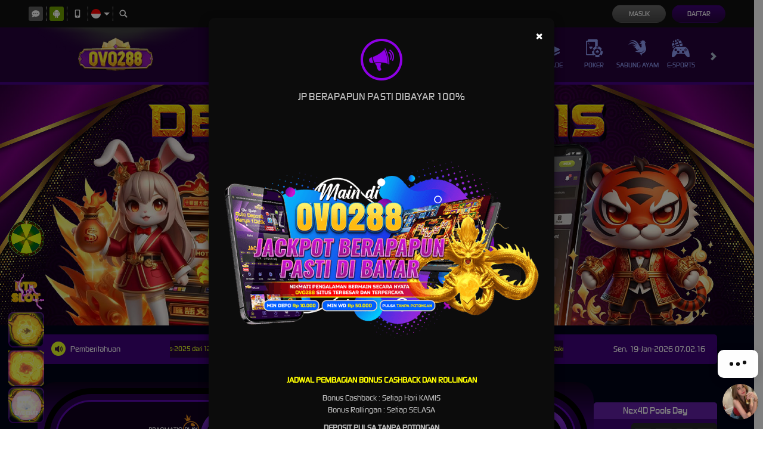

--- FILE ---
content_type: application/javascript; charset=UTF-8
request_url: https://api.livechatinc.com/v3.6/customer/action/get_dynamic_configuration?x-region=us-south1&license_id=16170591&client_id=c5e4f61e1a6c3b1521b541bc5c5a2ac5&url=https%3A%2F%2Fovo288spin.com%2F&channel_type=code&origin=livechat&implementation_type=manual_channels&jsonp=__74v16lbyg8i
body_size: 274
content:
__74v16lbyg8i({"organization_id":"3be155ef-cc1d-4d88-a18e-80659bc0100e","livechat_active":true,"livechat":{"group_id":0,"client_limit_exceeded":false,"domain_allowed":true,"online_group_ids":[0],"config_version":"914.0.3.40.273.441.4.5.3.1.3.20.1","localization_version":"6bb83031e4f97736cbbada081b074fb6_eb9d47990a097df391d1ff97cdc7cb7b","language":"id"},"default_widget":"livechat"});